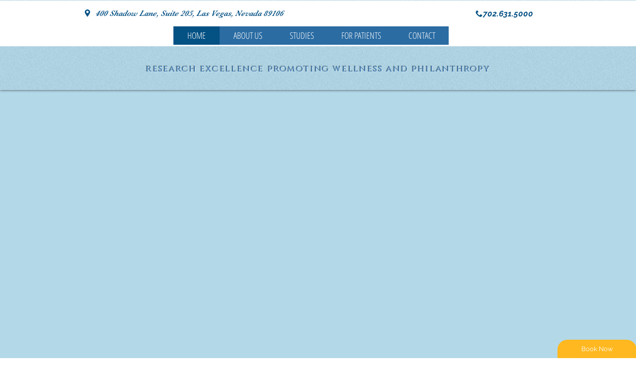

--- FILE ---
content_type: application/javascript
request_url: https://static.parastorage.com/services/santa/1.13152.0/node_modules/@wix/santa-galleries/target/StripSlideshow/js/app.min.js
body_size: 2223
content:
var StripGalleryController=function(t,e){var i=this;this.resize=_.debounce(_.bind(this._resize,this),200),StripGalleryController.super_.apply(this,arguments),this.el=t,this.itemClass="item",this.editMode=Wix.Utils.getViewMode(),this.init(e),$(this.el).on("click","."+this.itemClass+" .more",function(t){var e=i.currSlideindex;i.itemClick(i.items[e],e,t.target,t,i.items[e]["data-anchor"],this.mainPageId)})};utils.inherits(StripGalleryController,SimpleAppProto),StripGalleryController.prototype._randomTransition=function(){var t=["crossFade","scroll","slide","zoom"];this._fxRandomized=this._fxRandomized||_.shuffle(t),this._fxRandomIteration=this._fxRandomIteration||0;var e=this._fxRandomIteration%this._fxRandomized.length;return this._fxRandomIteration++,this._fxFromTransition(this._fxRandomized[e])},StripGalleryController.prototype._fxFromTransition=function(t){var e={fx:t,transition:t,speed:1e3*(this.props.transDuration||1)};switch(t){case"none":e.speed=1;break;case"zoom":case"crossFade":e.fx="fadeout";break;case"scroll":e.fx="scrollVert",e.easing="easeInOutQuart";break;case"slide":e.fx="scrollHorz",e.easing="easeInOutQuart";break;case"random":e.fx="random"}return e},StripGalleryController.prototype.dimCrop=function(t,e){var i=Math.max(this.wrapperWidth/t,this.wrapperHeight/e);return i=Math.min(i,1),{height:Math.floor(e*i),width:Math.floor(t*i)}},StripGalleryController.prototype.itemClick=function(t,e,i){this.openLink(t.href,t.target,t.linkType,t[this.mainPageId],t["data-anchor"],this.mainPageId,t.link)},StripGalleryController.prototype.itemTemplate=_.template('<div class="<%=itemClass%>"><div class="inner"><div><div class="img" data-uri="<%=img.uri%>" data-width="<%=img.width%>" data-height="<%=img.height%>"></div><div class="overlay"><div class="sb-description"><% if(description || title) {  %><% if(title) { %><div class="title" title="<%=title%>"><%=title%></div><% } %><% if(description) { %><div class="desc"><%=description%></div><% } %><% } %><div><div class="more">Read more&nbsp;&nbsp;&nbsp;&nbsp;&gt;</div></div></div></div></div>'),StripGalleryController.prototype.init=function(t){this.items=t.items||[],this.props=t.props||{},this.marketingLandingPage=t.marketingLandingPage,this.el.html('<div class="grid-sizer"></div>'),this.gridSizer=$(".grid-sizer"),this.createDom(),this.createLayout(),this._resize()},StripGalleryController.prototype.zoomClosed=function(){this.autoplayResume()},StripGalleryController.prototype.next=function(){$(this.el).cycle("next")},StripGalleryController.prototype.previous=function(){$(this.el).cycle("prev")},StripGalleryController.prototype.autoplayPause=function(){$(this.el).cycle("pause"),this.el.removeClass("image-animation")},StripGalleryController.prototype.autoplayResume=function(){var t=$(this.el);"editor"!=this.editMode&&(this.props.autoplay&&t.cycle("resume"),this.el.addClass("image-animation"))},StripGalleryController.prototype._resize=function(){this.calculateLayoutSizes(),this.updateLayout(),this.moveCaption("in")},StripGalleryController.prototype.destroy=function(){this.el.cycle("destroy")},StripGalleryController.prototype.createDom=function(){var t=this;this.el.html('<div class="grid-sizer"></div><div class="cycle-pager"></div>'),this.calculateLayoutSizes();var e=document.createDocumentFragment();_.each(this.items,function(i,r){e.appendChild(t.createSingleItem(i,r))}),this.el.append(e),(this.marketingLandingPage||this.items.length<=1)&&$(".cycle-pager").hide()},StripGalleryController.prototype.moveCaption=function(t){var e=$(".cycle-slide-active .sb-description"),i=0;switch(t){case"in":i=(this.wrapperHeight-e.height())/2,(void 0==i||i<0||!e.width())&&(i=(this.wrapperHeight-196)/2);break;case"out":i=this.wrapperHeight}e.css("top",i+"px")},StripGalleryController.prototype.createLayout=function(){var t=this;this.itemClass;$(this.el).on("cycle-update-view",function(e,i){t.moveCaption("in")}),$(this.el).on("cycle-after",function(e,i){t.moveCaption("out"),t.currSlideindex!==i.nextSlide&&(t.currSlideindex=i.nextSlide,Wix.pushState(JSON.stringify({cmd:"itemChanged",args:[i.nextSlide]})))}),$(this.el).on("cycle-before",function(e,i,r,s,o){"random"==t.props.transition&&("zoom"==$(s).data("transition")?$(t.el).addClass("animation-zoom"):$(t.el).removeClass("animation-zoom"));var a;if(i.pager){var l=i.nextSlide;a=i.API.getComponent("pager"),a.each(function(){$(this).children().removeClass(i.pagerActiveClass).eq(l).addClass(i.pagerActiveClass)});var n=$(this).width(),h=a.children().eq(l).outerWidth(!0);if(h*a.children().length>n){var d=i.nextSlide>i.currSlide,p=-1*h*l+(d?n/3:2*n/3);p=Math.min(p,n/4),a.css("transform","translateX("+p+"px)")}}}),"editor"==this.editMode&&($(this.el).cycle("pause"),$(this.el).removeClass("image-animation"));var e=t.props.backgroundColor,i=t.props.titleColor;$(this.el).find(".more").hover(function(){$(this).css({color:i,backgroundColor:e})},function(){$(this).css({color:e,backgroundColor:i})})},StripGalleryController.prototype.updateSettings=function(t){var e=!0;if(this.mainPageId=t.mainPageId,this.transitionChanged="editor"==self.editMode&&this.props.transition!=t.props.transition,this.quality=t.quality||{},this.marketingLandingPage=t.marketingLandingPage,(this.props.textMode!=t.props.textMode||this.transitionChanged)&&(e=!0),this.items.length!=t.items.length)e=!0;else for(var i=0;i<this.items.length;i++)if(!_.isEqual(this.items[i],t.items[i])){e=!0;break}this.props=t.props,e?(this.destroy(),this.init(t)):this.resize()},StripGalleryController.prototype.calculateLayoutSizes=function(){this.gridSizer=$(".grid-sizer"),this.wrapperWidth=$("body").width(),this.wrapperHeight=$("body").height(),this.currSlideindex=this.currSlideindex||0,this.gridSizer.width(this.wrapperWidth),$("."+this.itemClass,this.el).width(this.wrapperWidth)},StripGalleryController.prototype.updateLayout=function(){var t=this;this.el.css("text-align",this.props.alignText);var e=utils.pyramid.isOverThresholdChange()||this.preRender,i={height:t.wrapperHeight,width:t.wrapperWidth},r={boxShadow:t.props.boxShadow,"font-family":utils.fontFamilyDegradation(t.props.font)};$("."+this.itemClass,this.el).css(r).css(i).find(".img").css(i),$("."+this.itemClass+":not(.cycle-sentinel)",this.el).each(function(i){if("random"==(t.props.transition||"none")){var r=t._randomTransition();$(this).attr({"data-cycle-fx":r.fx,"data-cycle-speed":r.speed,"data-transition":r.transition})}if(e){var s=$(".overlay",this),o=$(".img",this),a=t.dimCrop(o.data("width"),o.data("height")),l=o.data("uri");o.css({background:"url("+utils.getResizedImageUrl(l,a.width,a.height,{siteQuality:t.quality,maxWidth:o.data("width"),maxHeight:o.data("height")})+")",backgroundRepeat:"no-repeat",backgroundPosition:"50%",backgroundSize:"cover"}),s.height(a.height);s.css("left",Math.max((t.wrapperWidth-980)/2,0))}var n=$(".sb-description",this).css("text-size","10px"),h=$(".desc, .title, .more",this);switch(t.props.alignText){case"right":n.css({left:"auto",right:"20px",float:"right"}),h.css({float:"right",clear:"right"});break;case"center":n.css({left:"auto",right:"auto",float:"none",margin:"0 auto"}),h.css({float:"none",clear:"both"});break;default:case"left":n.css({left:"20px",right:"auto",float:"left"}),h.css({float:"left",clear:"left"})}var d=t.props.backgroundColor,p=t.props.alphaBackgroundColor,c=utils.hexToRgba(d,p),m=t.props.titleColor,u=t.props.alphaTitleColor,g=utils.hexToRgba(m,u),y=t.props.descriptionColor,f=t.props.alphaDescriptionColor,v=utils.hexToRgba(y,f),C=$(".sb-description .title",this),x=$(".sb-description .desc",this),S=$(".sb-description .more",this);C.css({color:g,"background-color":c}),S.css({"background-color":g,color:d,cursor:"pointer"}),void 0==t.items[i]||void 0!=t.items[i].href&&t.items[i].href?S.css({display:"block"}):S.css({display:"none"}),x.css({"background-color":c,color:v});for(var b=document.styleSheets,k=0;k<b.length;k++)try{for(var w=b[k].cssRules||b[k].rules||[],A=0;A<w.length;A++)".cycle-pager span"===w[A].selectorText&&(w[A].style.color=c),".cycle-pager span.cycle-pager-active"===w[A].selectorText&&(w[A].style.color=g)}catch(t){console.log(t)}});var s=t.props.transition||"none",o=t._fxFromTransition(s),a=1e3*t.props.autoplayInterval||5e3,l=!t.props.autoplay||"editor"==t.editMode;switch($(this.el).find(".sb-description").addClass("text-animation"),$(this.el).addClass("image-animation"),$(this.el).removeClass("animation-zoom"),s){case"none":$(this.el).find(".sb-description").removeClass("text-animation");break;case"zoom":$(this.el).addClass("animation-zoom")}$(this.el).cycle({slides:".item",fx:o.fx,speed:o.speed,easing:o.easing,timeout:a,paused:l,startingSlide:t.currSlideindex}),this.transitionChanged&&"editor"==this.editMode&&(_.delay(function(){$(t.el).cycle("next")},1500),this.transitionChanged=!1),this.preRender=!1},StripGalleryController.prototype.createSingleItem=function(t,e){this.preRender=!0;var i=this.itemTemplate,r={itemClass:this.itemClass,img:{src:"[data-uri]",height:t.height,width:t.width,uri:t.uri},title:null,description:null};switch(this.props.textMode){case"titleAndDescription":r.title=t.title,r.description=t.description;break;case"titleOnly":r.title=t.title;break;case"descriptionOnly":r.description=t.description}this.props.galleryImageOnClickAction;var s=i(r);return $(s)[0]},StripGalleryController.prototype.changeEditMode=function(){var t=$(this.el);"editor"==this.editMode?this.autoplayPause():this.autoplayResume(),t.cycle({timeout:1e3*this.props.autoplayInterval})};